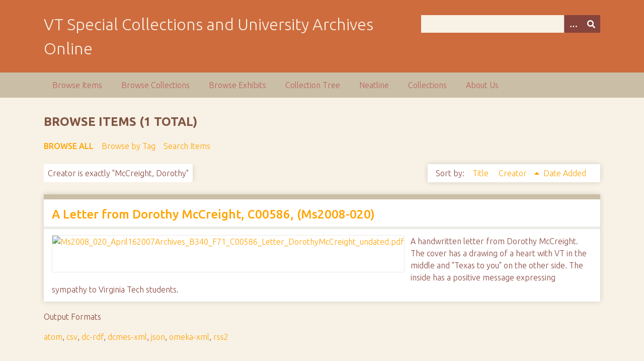

--- FILE ---
content_type: text/html; charset=utf-8
request_url: https://digitalsc.lib.vt.edu/items/browse?advanced%5B0%5D%5Belement_id%5D=39&advanced%5B0%5D%5Btype%5D=is+exactly&advanced%5B0%5D%5Bterms%5D=McCreight%2C+Dorothy&sort_field=Dublin+Core%2CCreator
body_size: 3485
content:
<!DOCTYPE html>
<html class="autumn" lang="en-US">
<head>
    <meta charset="utf-8">
    <meta name="viewport" content="width=device-width, initial-scale=1">
        <meta name="author" content="Special Collections and University Archives, University Libraries, Virginia Tech" />
            <meta name="copyright" content="Special Collections and University Archives, University Libraries, Virginia Tech" />
        
        <title>Browse Items &middot; VT Special Collections and University Archives Online</title>

    <link rel="alternate" type="application/rss+xml" title="Omeka RSS Feed" href="/items/browse?advanced%5B0%5D%5Belement_id%5D=39&amp;advanced%5B0%5D%5Btype%5D=is+exactly&amp;advanced%5B0%5D%5Bterms%5D=McCreight%2C+Dorothy&amp;sort_field=Dublin+Core%2CCreator&amp;output=rss2" /><link rel="alternate" type="application/atom+xml" title="Omeka Atom Feed" href="/items/browse?advanced%5B0%5D%5Belement_id%5D=39&amp;advanced%5B0%5D%5Btype%5D=is+exactly&amp;advanced%5B0%5D%5Bterms%5D=McCreight%2C+Dorothy&amp;sort_field=Dublin+Core%2CCreator&amp;output=atom" />
    <!-- Plugin Stuff -->
    
    <!-- Stylesheets -->
    <link href="/application/views/scripts/css/public.css?v=3.1.2" media="screen" rel="stylesheet" type="text/css" >
<link href="/plugins/Html5Media/views/shared/mediaelement/mediaelementplayer-legacy.min.css?v=2.8.1" media="all" rel="stylesheet" type="text/css" >
<link href="/plugins/Html5Media/views/shared/css/html5media.css?v=2.8.1" media="all" rel="stylesheet" type="text/css" >
<link href="//fonts.googleapis.com/css?family=Ubuntu:300,400,500,700,300italic,400italic,500italic,700italic" media="all" rel="stylesheet" type="text/css" >
<link href="/application/views/scripts/css/iconfonts.css?v=3.1.2" media="screen" rel="stylesheet" type="text/css" >
<link href="/themes/seasons/css/normalize.css?v=3.1.2" media="screen" rel="stylesheet" type="text/css" >
<link href="/themes/seasons/css/style.css?v=3.1.2" media="screen" rel="stylesheet" type="text/css" >
<link href="/themes/seasons/css/print.css?v=3.1.2" media="print" rel="stylesheet" type="text/css" >
    <!-- JavaScripts -->
    
    <script type="text/javascript" src="//ajax.googleapis.com/ajax/libs/jquery/3.6.0/jquery.min.js"></script>
<script type="text/javascript">
    //<!--
    window.jQuery || document.write("<script type=\"text\/javascript\" src=\"\/application\/views\/scripts\/javascripts\/vendor\/jquery.js?v=3.1.2\" charset=\"utf-8\"><\/script>")    //-->
</script>
<script type="text/javascript" src="//ajax.googleapis.com/ajax/libs/jqueryui/1.12.1/jquery-ui.min.js"></script>
<script type="text/javascript">
    //<!--
    window.jQuery.ui || document.write("<script type=\"text\/javascript\" src=\"\/application\/views\/scripts\/javascripts\/vendor\/jquery-ui.js?v=3.1.2\" charset=\"utf-8\"><\/script>")    //-->
</script>
<script type="text/javascript" src="/application/views/scripts/javascripts/vendor/jquery.ui.touch-punch.js"></script>
<script type="text/javascript">
    //<!--
    jQuery.noConflict();    //-->
</script>
<script type="text/javascript" src="/plugins/Html5Media/views/shared/mediaelement/mediaelement-and-player.min.js?v=2.8.1"></script>
<script type="text/javascript" src="/application/views/scripts/javascripts/vendor/selectivizr.js?v=3.1.2"></script>
<script type="text/javascript" src="/application/views/scripts/javascripts/vendor/jquery-accessibleMegaMenu.js?v=3.1.2"></script>
<script type="text/javascript" src="/application/views/scripts/javascripts/vendor/respond.js?v=3.1.2"></script>
<script type="text/javascript" src="/themes/seasons/javascripts/jquery-extra-selectors.js?v=3.1.2"></script>
<script type="text/javascript" src="/themes/seasons/javascripts/seasons.js?v=3.1.2"></script>
<script type="text/javascript" src="/application/views/scripts/javascripts/globals.js?v=3.1.2"></script></head>
<body class="items browse">
    <a href="#content" id="skipnav">Skip to main content</a>
        <div id="wrap">
        <header role="banner">
            <div id="site-title">
                <a href="https://digitalsc.lib.vt.edu" >VT Special Collections and University Archives Online</a>
            </div>
            <div id="search-container" role="search">
                                <form id="search-form" name="search-form" action="/search" aria-label="Search" method="get">    <input type="text" name="query" id="query" value="" title="Query" aria-label="Query" aria-labelledby="search-form query">        <button id="advanced-search" type="button" class="show-advanced button" aria-label="Options" title="Options" aria-labelledby="search-form advanced-search">
        <span class="icon" aria-hidden="true"></span>
    </button>
    <div id="advanced-form">
        <fieldset id="query-types">
            <legend>Search using this query type:</legend>
            <label><input type="radio" name="query_type" id="query_type-keyword" value="keyword" checked="checked">Keyword</label><br>
<label><input type="radio" name="query_type" id="query_type-boolean" value="boolean">Boolean</label><br>
<label><input type="radio" name="query_type" id="query_type-exact_match" value="exact_match">Exact match</label>        </fieldset>
                <fieldset id="record-types">
            <legend>Search only these record types:</legend>
                        <input type="checkbox" name="record_types[]" id="record_types-Item" value="Item" checked="checked"> <label for="record_types-Item">Item</label><br>
                        <input type="checkbox" name="record_types[]" id="record_types-File" value="File" checked="checked"> <label for="record_types-File">File</label><br>
                        <input type="checkbox" name="record_types[]" id="record_types-Collection" value="Collection" checked="checked"> <label for="record_types-Collection">Collection</label><br>
                        <input type="checkbox" name="record_types[]" id="record_types-Exhibit" value="Exhibit" checked="checked"> <label for="record_types-Exhibit">Exhibit</label><br>
                        <input type="checkbox" name="record_types[]" id="record_types-ExhibitPage" value="ExhibitPage" checked="checked"> <label for="record_types-ExhibitPage">Exhibit Page</label><br>
                        <input type="checkbox" name="record_types[]" id="record_types-SimplePagesPage" value="SimplePagesPage" checked="checked"> <label for="record_types-SimplePagesPage">Simple Page</label><br>
                    </fieldset>
                <p><a href="/items/search?advanced%5B0%5D%5Belement_id%5D=39&amp;advanced%5B0%5D%5Btype%5D=is+exactly&amp;advanced%5B0%5D%5Bterms%5D=McCreight%2C+Dorothy&amp;sort_field=Dublin+Core%2CCreator">Advanced Search (Items only)</a></p>
    </div>
        <button name="submit_search" id="submit_search" type="submit" value="Submit" title="Submit" class="button" aria-label="Submit" aria-labelledby="search-form submit_search"><span class="icon" aria-hidden="true"></span></button></form>
                            </div>
                    </header>

        <nav id="top-nav" class="top" role="navigation">
            <ul class="navigation">
    <li class="active">
        <a href="/items/browse">Browse Items</a>
    </li>
    <li>
        <a href="/collections/browse">Browse Collections</a>
    </li>
    <li>
        <a href="/exhibits">Browse Exhibits</a>
    </li>
    <li>
        <a href="/collection-tree">Collection Tree</a>
    </li>
    <li>
        <a href="/neatline">Neatline</a>
    </li>
    <li>
        <a href="/collections">Collections</a>
    </li>
    <li>
        <a href="/about-us">About Us</a>
    </li>
</ul>        </nav>

        <div id="content" role="main" tabindex="-1">
            
<h1>Browse Items (1 total)</h1>

<nav class="items-nav navigation secondary-nav">
    <ul class="navigation">
    <li class="active">
        <a href="/items/browse">Browse All</a>
    </li>
    <li>
        <a href="/items/tags">Browse by Tag</a>
    </li>
    <li>
        <a href="/items/search">Search Items</a>
    </li>
</ul></nav>

<div id="item-filters"><ul><li class="advanced">Creator is exactly &quot;McCreight, Dorothy&quot;</li></ul></div>


<div id="sort-links">
    <span class="sort-label">Sort by: </span><ul id="sort-links-list"><li  ><a href="/items/browse?advanced%5B0%5D%5Belement_id%5D=39&amp;advanced%5B0%5D%5Btype%5D=is+exactly&amp;advanced%5B0%5D%5Bterms%5D=McCreight%2C+Dorothy&amp;sort_field=Dublin+Core%2CTitle" aria-label="Sort ascending Title" title="Sort ascending">Title <span role="presentation" class="sort-icon"></span></a></li><li class="sorting asc" ><a href="/items/browse?advanced%5B0%5D%5Belement_id%5D=39&amp;advanced%5B0%5D%5Btype%5D=is+exactly&amp;advanced%5B0%5D%5Bterms%5D=McCreight%2C+Dorothy&amp;sort_field=Dublin+Core%2CCreator&amp;sort_dir=d" aria-label="Sorting ascending Creator" title="Sorting ascending">Creator <span role="presentation" class="sort-icon"></span></a></li><li  ><a href="/items/browse?advanced%5B0%5D%5Belement_id%5D=39&amp;advanced%5B0%5D%5Btype%5D=is+exactly&amp;advanced%5B0%5D%5Bterms%5D=McCreight%2C+Dorothy&amp;sort_field=added" aria-label="Sort ascending Date Added" title="Sort ascending">Date Added <span role="presentation" class="sort-icon"></span></a></li></ul></div>


<div class="item hentry">
    <h2><a href="/Ms2008-020/Ms2008_020_April162007Archives_B340_F71_C00586_Letter_DorothyMcCreight_undated" class="permalink">A Letter from Dorothy McCreight, C00586, (Ms2008-020)</a></h2>
    <div class="item-meta">
        <div class="item-img">
        <a href="/Ms2008-020/Ms2008_020_April162007Archives_B340_F71_C00586_Letter_DorothyMcCreight_undated"><img src="https://digitalsc.lib.vt.edu/files/square_thumbnails/db19471773fd41be089f3f690a45a0bc.jpg" alt="Ms2008_020_April162007Archives_B340_F71_C00586_Letter_DorothyMcCreight_undated.pdf" title="Ms2008_020_April162007Archives_B340_F71_C00586_Letter_DorothyMcCreight_undated.pdf"></a>    </div>
    
        <div class="item-description">
        A handwritten letter from Dorothy McCreight. The cover has a drawing of a heart with VT in the middle and &quot;Texas to you&quot; on the other side. The inside has a positive message expressing sympathy to Virginia Tech students.    </div>
    
    
    <span class="Z3988" title="ctx_ver=Z39.88-2004&amp;rft_val_fmt=info%3Aofi%2Ffmt%3Akev%3Amtx%3Adc&amp;rfr_id=info%3Asid%2Fomeka.org%3Agenerator&amp;rft.creator=McCreight%2C+Dorothy&amp;rft.subject=April+16%2C+2007+shootings&amp;rft.subject=Local%2FRegional+History+and+Appalachian+South&amp;rft.subject=University+Archives&amp;rft.subject=University+History&amp;rft.description=A+handwritten+letter+from+Dorothy+McCreight.+The+cover+has+a+drawing+of+a+heart+with+VT+in+the+middle+and+%22Texas+to+you%22+on+the+other+side.+The+inside+has+a+positive+message+expressing+sympathy+to+Virginia+Tech+students.&amp;rft.date=undated&amp;rft.source=See+the+finding+aid+for+the+Virginia+Tech+April+16%2C+2007+Archives+of+the+University+Libraries.&amp;rft.language=English&amp;rft.rights=This+Item+is+protected+by+copyright+and%2For+related+rights.+However%2C+for+this+Item%2C+either+%28a%29+no+rights-holder%28s%29+have+been+identified+or+%28b%29+one+or+more+rights-holder%28s%29+have+been+identified+but+none+have+been+located.+You+are+free+to+use+this+Item+in+any+way+that+is+permitted+by+the+copyright+and+related+rights+legislation+that+applies+to+your+use.+https%3A%2F%2Frightsstatements.org%2Fpage%2FInC-RUU%2F1.0%2F%3Flanguage%3Den&amp;rft.title=A+Letter+from+Dorothy+McCreight%2C+C00586%2C+%28Ms2008-020%29&amp;rft.type=document&amp;rft.identifier=https%3A%2F%2Fdigitalsc.lib.vt.edu%2FMs2008-020%2FMs2008_020_April162007Archives_B340_F71_C00586_Letter_DorothyMcCreight_undated" aria-hidden="true"></span>
    </div><!-- end class="item-meta" -->
</div><!-- end class="item hentry" -->


<div id="outputs">
    <span class="outputs-label">Output Formats</span>
                <p id="output-format-list">
        <a href="/items/browse?advanced%5B0%5D%5Belement_id%5D=39&amp;advanced%5B0%5D%5Btype%5D=is+exactly&amp;advanced%5B0%5D%5Bterms%5D=McCreight%2C+Dorothy&amp;sort_field=Dublin+Core%2CCreator&amp;output=atom">atom</a>, <a href="/items/browse?advanced%5B0%5D%5Belement_id%5D=39&amp;advanced%5B0%5D%5Btype%5D=is+exactly&amp;advanced%5B0%5D%5Bterms%5D=McCreight%2C+Dorothy&amp;sort_field=Dublin+Core%2CCreator&amp;output=csv">csv</a>, <a href="/items/browse?advanced%5B0%5D%5Belement_id%5D=39&amp;advanced%5B0%5D%5Btype%5D=is+exactly&amp;advanced%5B0%5D%5Bterms%5D=McCreight%2C+Dorothy&amp;sort_field=Dublin+Core%2CCreator&amp;output=dc-rdf">dc-rdf</a>, <a href="/items/browse?advanced%5B0%5D%5Belement_id%5D=39&amp;advanced%5B0%5D%5Btype%5D=is+exactly&amp;advanced%5B0%5D%5Bterms%5D=McCreight%2C+Dorothy&amp;sort_field=Dublin+Core%2CCreator&amp;output=dcmes-xml">dcmes-xml</a>, <a href="/items/browse?advanced%5B0%5D%5Belement_id%5D=39&amp;advanced%5B0%5D%5Btype%5D=is+exactly&amp;advanced%5B0%5D%5Bterms%5D=McCreight%2C+Dorothy&amp;sort_field=Dublin+Core%2CCreator&amp;output=json">json</a>, <a href="/items/browse?advanced%5B0%5D%5Belement_id%5D=39&amp;advanced%5B0%5D%5Btype%5D=is+exactly&amp;advanced%5B0%5D%5Bterms%5D=McCreight%2C+Dorothy&amp;sort_field=Dublin+Core%2CCreator&amp;output=omeka-xml">omeka-xml</a>, <a href="/items/browse?advanced%5B0%5D%5Belement_id%5D=39&amp;advanced%5B0%5D%5Btype%5D=is+exactly&amp;advanced%5B0%5D%5Bterms%5D=McCreight%2C+Dorothy&amp;sort_field=Dublin+Core%2CCreator&amp;output=rss2">rss2</a>        </p>
    </div>


</div><!-- end content -->

<footer role="contentinfo">

        <div id="custom-footer-text">
                                        <p>Special Collections and University Archives, University Libraries, Virginia Tech</p>
                    </div>

        <p>Proudly powered by <a href="http://omeka.org">Omeka</a>.</p>

    <script type="text/javascript">var accountId ="G-193CZT84N0";var _gaq = _gaq || [];
_gaq.push(['_setAccount', accountId]);
_gaq.push(['_trackPageview']);

(function() {
var ga = document.createElement('script'); ga.type = 'text/javascript'; ga.async = true;
ga.src = ('https:' == document.location.protocol ? 'https://ssl' : 'http://www') + '.google-analytics.com/ga.js';
var s = document.getElementsByTagName('script')[0]; s.parentNode.insertBefore(ga, s);
})();
</script>
</footer>

</div><!--end wrap-->

<script type="text/javascript">
jQuery(document).ready(function () {
    Omeka.showAdvancedForm();
    Omeka.skipNav();
    Omeka.megaMenu("#top-nav");
    Seasons.mobileSelectNav();
});
</script>

</body>

</html>
